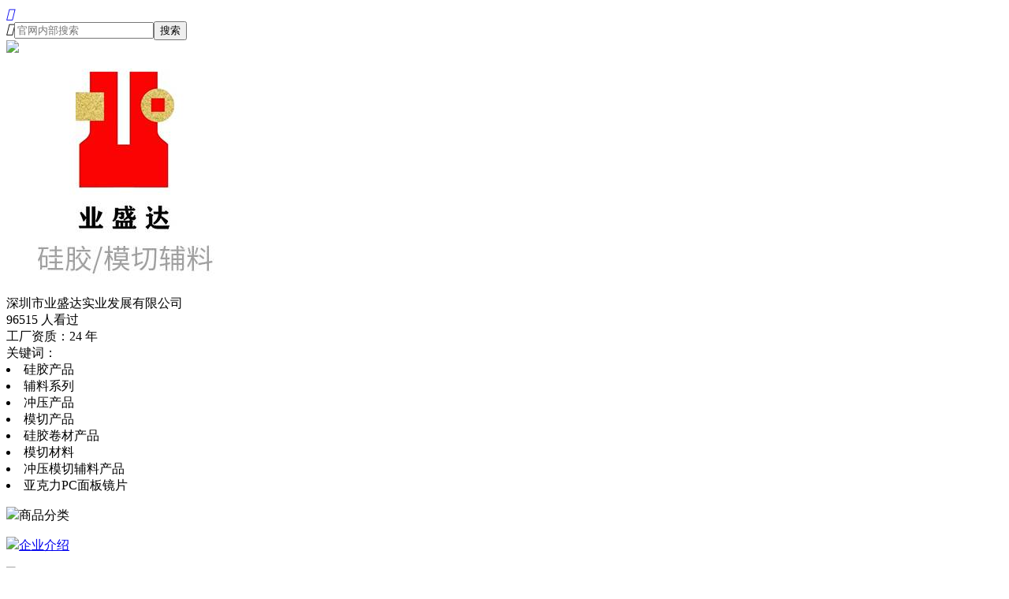

--- FILE ---
content_type: text/html; charset=utf-8
request_url: https://3721.cn/index.php?m=Qyzt&a=show&id=358
body_size: 9348
content:
<!doctype html><html><head><meta charset="UTF-8"><meta http-equiv="X-UA-Compatible" content="IE=edge" /><meta name="apple-mobile-web-app-capable" content="yes" /><meta name="apple-touch-fullscreen" content="yes" /><meta name="format-detection" content="telephone=no" /><meta name="apple-mobile-web-app-status-bar-style" content="black" /><meta name="format-detection" content="telephone=no" /><meta name="msapplication-tap-highlight" content="no" /><meta name="viewport" content="initial-scale=1,maximum-scale=1,minimum-scale=1" /><title>深圳市业盛达实业发展有限公司</title><link rel="stylesheet" href="/Yourphp/Tpl/Home/Txl/Public/style/style.css?v=1769343218"><link rel="stylesheet" href="/Yourphp/Tpl/Home/Txl/Public/layui/css/layui.css"><link rel="stylesheet" href="/Yourphp/Tpl/Home/Txl/Public/style/smartphoto.min.css" media="all"><script src="/Yourphp/Tpl/Home/Txl/Public/js/jquery-2.1.4.min.js"></script></head><body><div class="news_qyzt"><div class="qyzt_top"><div class="qyzt_top_search"><div class="qyzt_left"><a href="javascript:void(0);" onclick="history.back(-1);"><i
                            class="iconfont">&#xe685;</i></a></div><div class="qyzt_search"><form class="layui-form" method="post" action="/index.php?m=Qyzt&a=show&id=358"><i class="iconfont" style="float: left;">&#xe8bb;</i><input name="keywords" class="keywords" value="" id="keywords" placeholder="官网内部搜索"><button type="submit" class="search_btn">搜索</button></form></div><div class="qyzt_more"><a href="javascript:void(0);" onclick="show_dperweima();"><img src="/Yourphp/Tpl/Home/Txl/Public/images/dpeweima.png"></a></div><div class="clear"></div></div><div class="store_info"><div class="info"><div class="store-block"><a href="/index.php?m=Qyzt&a=show&id=358"><img class="img" src="/Uploads/202210/633d4901a79cb.jpg"></a><div class="store-text"><div class="store-name">深圳市业盛达实业发展有限公司</div><div class="store-info ">96515 人看过</div><div class="store-info ">工厂资质：24 年</div><div class="store-info two-hidden">关键词：
                                <li class='qy_kuan' onclick="go_ztfl('硅胶产品');">硅胶产品</li><li class='qy_kuan' onclick="go_ztfl('辅料系列');">辅料系列</li><li class='qy_kuan' onclick="go_ztfl('冲压产品');">冲压产品</li><li class='qy_kuan' onclick="go_ztfl('模切产品');">模切产品</li><li class='qy_kuan' onclick="go_ztfl('硅胶卷材产品');">硅胶卷材产品</li><li class='qy_kuan' onclick="go_ztfl('模切材料');">模切材料</li><li class='qy_kuan' onclick="go_ztfl('冲压模切辅料产品');">冲压模切辅料产品</li><li class='qy_kuan' onclick="go_ztfl('亚克力PC面板镜片');">亚克力PC面板镜片</li></div></div><!-- <div class="header_btn_wrap"><div onclick="dpguanzhu(358);">关注</div></div> --><div class="clear"></div></div></div></div></div><section id="guide"><div id="apps"><dl><dt><a onclick="javascript:$('#cate_classifypanel').css({'display':'block'});"><img
                                src="/Yourphp/Tpl/Home/Txl/Public/images/2.png"><span>商品分类</span></a></dt></dl><dl><dt><a href="#qyjs"><img src="/Yourphp/Tpl/Home/Txl/Public/images/jieshao.png"><span>企业介绍</span></a></dt></dl><dl><dt><a href="#qyxx"><img src="/Yourphp/Tpl/Home/Txl/Public/images/xinxiang.png"><span>企业形象</span></a></dt></dl><dl><dt><a href="#lxwm"><img src="/Yourphp/Tpl/Home/Txl/Public/images/lianxi.png"><span>联系我们</span></a></dt></dl></div></section><!--我的产品--><div class="qyztbt"><div class="qyzt_biaoti"><div class="biaoti">产品/服务/项目</div></div><!-- 添加id，js用到 --><div class="qyzt_lists"><!-- 高度自适应需添加外层 --><ul><li><a href="/index.php?m=Product&a=show&id=26312"><div class="img-box"><img src="/Uploads/202508/thumb_500_500_6891696c8a6db.jpg"></div><div class="info-box"><div class="goods-name twolist-hidden">亚克力PC面板镜片</div><div class="jg_info"><div class="jiage"><div class="price-flag" style="display: inline;">¥</div>0 -
                                            0</div><div class="time">2025-08-05 10:16:23</div></div></div></a></li><li><a href="/index.php?m=Product&a=show&id=26311"><div class="img-box"><img src="/Uploads/202508/thumb_500_500_68916955173a6.jpg"></div><div class="info-box"><div class="goods-name twolist-hidden">亚克力PC面板镜片</div><div class="jg_info"><div class="jiage"><div class="price-flag" style="display: inline;">¥</div>0 -
                                            0</div><div class="time">2025-08-05 10:16:03</div></div></div></a></li><li><a href="/index.php?m=Product&a=show&id=26310"><div class="img-box"><img src="/Uploads/202508/thumb_500_500_68916941eb5b1.jpg"></div><div class="info-box"><div class="goods-name twolist-hidden">亚克力PC面板镜片</div><div class="jg_info"><div class="jiage"><div class="price-flag" style="display: inline;">¥</div>0 -
                                            0</div><div class="time">2025-08-05 10:15:43</div></div></div></a></li><li><a href="/index.php?m=Product&a=show&id=26309"><div class="img-box"><img src="/Uploads/202508/thumb_500_500_68916932eb9bd.jpg"></div><div class="info-box"><div class="goods-name twolist-hidden">亚克力PC面板镜片</div><div class="jg_info"><div class="jiage"><div class="price-flag" style="display: inline;">¥</div>0 -
                                            0</div><div class="time">2025-08-05 10:15:24</div></div></div></a></li><li><a href="/index.php?m=Product&a=show&id=26308"><div class="img-box"><img src="/Uploads/202508/thumb_500_500_68916921a1d2d.jpg"></div><div class="info-box"><div class="goods-name twolist-hidden">亚克力PC面板镜片</div><div class="jg_info"><div class="jiage"><div class="price-flag" style="display: inline;">¥</div>0 -
                                            0</div><div class="time">2025-08-05 10:15:10</div></div></div></a></li><li><a href="/index.php?m=Product&a=show&id=26307"><div class="img-box"><img src="/Uploads/202508/thumb_500_500_6891690eb2257.jpg"></div><div class="info-box"><div class="goods-name twolist-hidden">亚克力PC面板镜片</div><div class="jg_info"><div class="jiage"><div class="price-flag" style="display: inline;">¥</div>0 -
                                            0</div><div class="time">2025-08-05 10:14:51</div></div></div></a></li><li><a href="/index.php?m=Product&a=show&id=26306"><div class="img-box"><img src="/Uploads/202508/thumb_500_500_689168feb88fe.jpg"></div><div class="info-box"><div class="goods-name twolist-hidden">亚克力PC面板镜片</div><div class="jg_info"><div class="jiage"><div class="price-flag" style="display: inline;">¥</div>0 -
                                            0</div><div class="time">2025-08-05 10:14:33</div></div></div></a></li><li><a href="/index.php?m=Product&a=show&id=26305"><div class="img-box"><img src="/Uploads/202508/thumb_500_500_689168eea1124.jpg"></div><div class="info-box"><div class="goods-name twolist-hidden">亚克力PC面板镜片</div><div class="jg_info"><div class="jiage"><div class="price-flag" style="display: inline;">¥</div>0 -
                                            0</div><div class="time">2025-08-05 10:14:17</div></div></div></a></li></ul></div><div class="pglist"><a class="a1">80条</a><a href="/index.php?m=Qyzt&a=show&id=358&p=1">第一页</a><a href="/index.php?m=Qyzt&a=show&id=358&p=1">上一页</a><a href="/index.php?m=Qyzt&a=show&id=358&p=2">下一页</a><a href="/index.php?m=Qyzt&a=show&id=358&p=10">最末页</a></div></div><div class="qyzt_card qyztbt" id="qyjs"><div class="qyzt_biaoti"><div class="biaoti" style="padding-bottom: 2%;">企业介绍</div></div><div class="card_box" style="border-radius:0px"><div class="card_list" id="qyjs_box" style="padding: 2%;max-height: 300px;overflow: hidden;"><div class="qyjs">深圳市业盛达实业发展有限公司是一家民营企业，公司成立于2002年3月，公司目前有四大业务模块；模压成型部（硅胶杂件）、压延部（硅胶卷材）、模切、冲型部（电子辅料），丝印精雕部（亚克力、P C视窗面板）是一家专业为电子行业、生产、配套、热压硫化成型、精密模切、分条、贴合、亚克力P C精碉切割加工制造商。公司在2008年取得了ISO9001:2008质量管理体系认证，以保证客户的高品质，短交期和低成本之要求，业盛达公司的成品工业胶粘和特殊电子材料已经成为国内、国际著名企业认可。本公司专业生产：硅橡胶杂件、硅胶卷材、硅胶发泡卷材、硅胶管材 ，回力胶、EVA、PORON、海绵、包装辅料产品，PVC、PC、PET、PP、PU、PE、亚克力丝印精雕切割产品，反光纸、绝缘纸、导电纸、导电海绵、铜箔、铝箔 ，模切各种3M双面胶纸、普通双面胶、冲压各种产品。</div></div><div class="xssy" onclick="show_qyjs();">显示所有</div></div></div><div class="qyzt_qyxx qyztbt" id="qyxx"><div class="qyzt_biaoti"><div class="biaoti" style="padding-bottom: 2%;">企业形象/企业资质</div></div><div class="qyxx_lists"><ul class="swiper-wrapper"><li class="swiper-slide"><a href="/Uploads/202210/thumb_1600_1600_633d4a5392ccb.jpg" class="js-img-viwer"
                                data-group="qyfc" data-id="0" data-index="0"><img src="/Uploads/202210/cur_thumb_350_350_633d4a5392ccb.jpg"
                                    style="min-height: 117px;"></a></li><li class="swiper-slide"><a href="/Uploads/202210/thumb_1600_1600_633d4a66dd70e.jpg" class="js-img-viwer"
                                data-group="qyfc" data-id="0" data-index="0"><img src="/Uploads/202210/cur_thumb_350_350_633d4a66dd70e.jpg"
                                    style="min-height: 117px;"></a></li><li class="swiper-slide"><a href="/Uploads/202210/633d4dc21c850.jpg" class="js-img-viwer"
                                data-group="qyfc" data-id="0" data-index="0"><img src="/Uploads/202210/cur_thumb_350_350_633d4dc21c850.jpg"
                                    style="min-height: 117px;"></a></li><li class="swiper-slide"><a href="/Uploads/202210/thumb_1600_1600_633d4dd438fc3.jpg" class="js-img-viwer"
                                data-group="qyfc" data-id="0" data-index="0"><img src="/Uploads/202210/cur_thumb_350_350_633d4dd438fc3.jpg"
                                    style="min-height: 117px;"></a></li><li class="swiper-slide"><a href="/Uploads/202210/thumb_1600_1600_633d4de961f56.jpg" class="js-img-viwer"
                                data-group="qyfc" data-id="0" data-index="0"><img src="/Uploads/202210/cur_thumb_350_350_633d4de961f56.jpg"
                                    style="min-height: 117px;"></a></li><li class="swiper-slide"><a href="/Uploads/202210/thumb_1600_1600_633d4dfbabb3b.jpg" class="js-img-viwer"
                                data-group="qyfc" data-id="0" data-index="0"><img src="/Uploads/202210/cur_thumb_350_350_633d4dfbabb3b.jpg"
                                    style="min-height: 117px;"></a></li><li class="swiper-slide"><a href="/Uploads/202210/633d4e0662c33.jpg" class="js-img-viwer"
                                data-group="qyfc" data-id="0" data-index="0"><img src="/Uploads/202210/cur_thumb_350_350_633d4e0662c33.jpg"
                                    style="min-height: 117px;"></a></li><li class="swiper-slide"><a href="/Uploads/202210/thumb_1600_1600_633d4e17a8854.jpg" class="js-img-viwer"
                                data-group="qyfc" data-id="0" data-index="0"><img src="/Uploads/202210/cur_thumb_350_350_633d4e17a8854.jpg"
                                    style="min-height: 117px;"></a></li><li class="swiper-slide"><a href="/Uploads/202210/thumb_1600_1600_633d4e2c04711.jpg" class="js-img-viwer"
                                data-group="qyfc" data-id="0" data-index="0"><img src="/Uploads/202210/cur_thumb_350_350_633d4e2c04711.jpg"
                                    style="min-height: 117px;"></a></li></ul></div></div><div class="qyzt_card qyztbt" id="lxwm"><div class="qyzt_biaoti"><div class="biaoti" style="padding-bottom: 2%;">联系我们</div></div><div class="card_box" style="border-radius:10px;border-bottom-right-radius: 0px;
            border-bottom-left-radius: 0px;"><div class="card_list" style="padding-top: 0;"><ul><li>联&nbsp;&nbsp;系&nbsp;&nbsp;人：<span class="hei">叶志平</span></li><li>手机号码：<a class="hui" href="tel:13823678283">13823678283</a></li><li>公司地址：<span class="hei">广东深圳市光明区马田街道，署田蒲村，第四工业区80栋</span></li><li>主营项目：<span class="hei">镜片/硅胶杂件/绝缘硅胶/硅胶卷材/模切辅料/硅胶垫/3M双面胶</span></li><li>经营品牌：<span class="hei">3M双面胶/业盛达硅胶卷材</span></li><li class="eweima" ><img src="/Uploads/202210/thumb_300_300_633d45cee04b9.jpg"></li><li style="text-align: center;">长按识别二维码，快速添加好友</li></ul></div></div><div class="qyzt_yjbh_tel"><a href="tel:13823678283" target="_blank"><li class="qyzt_tel"><img src="/Yourphp/Tpl/Home/Txl/Public/images/qyzttel.png?v=1.05"></li><li style="text-align: center; color: #999;">一键电话直拨</li></a></div></div><div id="cate_classifypanel" style="display: none;"><div class="sub_menu"><p class="shop_name">深圳市业盛达实业发展有限公司</p><ul><a href="/index.php?m=Qyzt&a=show&id=358"><li><em></em><span>所有产品</span></li></a><a href="/index.php?m=Qyzt&a=show&id=358&dpcate=400"><li><em></em><span>硅胶产品</span></li></a><a href="/index.php?m=Qyzt&a=show&id=358&dpcate=402"><li><em></em><span>辅料系列</span></li></a><a href="/index.php?m=Qyzt&a=show&id=358&dpcate=404"><li><em></em><span>冲压产品</span></li></a><a href="/index.php?m=Qyzt&a=show&id=358&dpcate=405"><li><em></em><span>模切产品</span></li></a><a href="/index.php?m=Qyzt&a=show&id=358&dpcate=406"><li><em></em><span>硅胶卷材产品</span></li></a><a href="/index.php?m=Qyzt&a=show&id=358&dpcate=407"><li><em></em><span>模切材料</span></li></a><a href="/index.php?m=Qyzt&a=show&id=358&dpcate=420"><li><em></em><span>冲压模切辅料产品</span></li></a><a href="/index.php?m=Qyzt&a=show&id=358&dpcate=2556"><li><em></em><span>亚克力PC面板镜片</span></li></a></ul><div class="classify_arrow"></div></div><div class="mask_area" onclick="javascript:$('#cate_classifypanel').css({'display':'none'});"></div></div></div><div class="gzgzh" id="dperweima"><div class="gzgzh_title">深圳市业盛达实业发展有限公司<br>店铺二维码</div><img src="Uploads/qrcode/new_tgdp1769343218358.png"><div class="gzgzh_info">长按下载二维码，快速分享<br></div></div><div class="gzgzh" id="zxkf"><!-- <div class="gzgzh_title">温馨提示</div> --><img src="/Yourphp/Tpl/Home/Txl/Public/images/ljewm.jpg"><div class="gzgzh_info" style="color: red;">添加微信 快速对接客户<br></div><a href="tel://18924303721"><div class="gzgzh_info"><img src="/Yourphp/Tpl/Home/Txl/Public/images/qyzttel.png"
                    style="width: 12%;"></div></a><a href="tel://18924303721"><div class="gzgzh_info" style="font-size: 18px;">189 2430 3721 许小姐</div></a></div><script src="https://res.wx.qq.com/open/js/jweixin-1.0.0.js"></script><script>    var fxurl = "https://3721.cn/index.php?m=Qyzt&a=show&id=358";
</script><script>    wx.config({
        debug: false,
        appId: "wx78d63389c1e0e501",
        timestamp: "1769343218",
        nonceStr: "aEu7lFvXAvusYzMJ",
        signature: "623f0b444aedb4b6682e1807344f2370896a1fe7",
        jsApiList: [
            //这里是自定义的使用的接口，注意，这些接口唯有在公众号具有相应权限的时候才可以调用成功，在这里我调用了五个接口
            'onMenuShareTimeline',
            'onMenuShareAppMessage',
            'onMenuShareQQ',
            'onMenuShareWeibo',
        ]
    });

    wx.ready(function () {

        var shareTitle = "深圳市业盛达实业发展有限公司";
        var shareDesc = "深圳市业盛达实业发展有限公司是一家民营企业，公司成立于2002年3月，公司目前有四大业务模块；模压成型部...";
        var shareLink = fxurl;
        var shareImg = "http://3721.cn/Uploads/202210/633d4901a79cb.jpg";


        // 分享给朋友事件绑定
        wx.onMenuShareAppMessage({
            title: shareTitle,
            desc: shareDesc,
            link: shareLink,
            imgUrl: shareImg
        });

        // 分享到朋友圈
        wx.onMenuShareTimeline({
            title: shareTitle,
            link: shareLink,
            imgUrl: shareImg
        });

        // 分享到QQ
        wx.onMenuShareQQ({
            title: shareTitle,
            desc: shareDesc,
            link: shareLink,
            imgUrl: shareImg
        });

        // 分享到微博
        wx.onMenuShareWeibo({
            title: shareTitle,
            desc: shareDesc,
            link: shareLink,
            imgUrl: shareImg
        });


    });

    wx.error(function (res) {
        console.log(res);
    });
</script><link rel="stylesheet" href="/Yourphp/Tpl/Home/Txl/Public/style/footer.css?v=1769343218" media="all"><div class="shezhi_info index_gongqiu_info"><ul><a href="javascript:void(0)" onclick="addSell(2);"><li>发布求购信息 <span style="color: red;">免费</span></li></a><a href="javascript:void(0)" onclick="add_magazine();"><li>上传最新杂志</li></a><!-- <a href="javascript:void(0)" onclick="addZx();"><li>发布最新资讯</li></a> --></ul></div><div class="vux-flexbox footer vux-flex-row" style=" z-index: 8;"><div class="vux-flexbox-item" style="margin-left: 8px;"><button class="weui-btn weui-btn_primary" id="add_huiyuan" data="0">            我要加入
        </button></div></div><style>    .layui-layer-btn .layui-layer-btn0 {
        border-color: #119944;
        background-color: #119944;
        color: #fff;
    }
</style><div class="gzgzh" id="wxtips_show"><div class="gzgzh_title">温馨提示</div><div class="gzgzh_info">请使用<span style="color: red;">微信扫一扫</span>二维码<br><span style="color: red;">扫码</span>直达3721通讯录</div><img src="/Yourphp/Tpl/Home/Txl/Public/images/index_wx.jpg" style="width: 200px;"><div class="gzgzh_info">3721通讯录二维码</div></div><script>    function wxtips_show() {
        //配置一个透明的询问框
        var index = layer.open({
            type: 1,
            content: $('#wxtips_show'),
            closeBtn: 0,
            shade: 0.7,
            shadeClose: true,
            skin: 'nodemo-class',
            title: false,
            closeBtn: 1,
            area: ['300px', '380px'],
        });
    }

    function gotowx(){
        window.location.href = "weixin://";
    }
</script><script src="/Yourphp/Tpl/Home/Txl/Public/layui/layui.js?v=1.01"></script><script>    //注意：选项卡 依赖 element 模块，否则无法进行功能性操作
    layui.use('element', function () {
        var element = layui.element;
    });

    //发布杂志购买
var zzjg = "500";
var zznum = "";
var zzxxjg = "500";
var zzxxnum = "";

function add_magazine() {
    //判断用户是否推广店铺会员
    $.ajax({
        type: "POST",
        url: "/index.php?g=User&m=Index&a=ajax_checkzzuser",
        async: false,
        dataType: "json",
        success: function (data) {
           // console.log(data);
            if (data.state == 1) {
                //如果是推广店铺会员。直接发布产品
                if (data.isshangchuang == 1) {
                    show_add_magazine();
                } else {
                    //正常的购买
                    $.ajax({
                        type: "POST",
                        url: "/index.php?g=User&m=Index&a=ajax_checkuser",
                        async: false,
                        dataType: "json",
                        success: function (data) {
                             // console.log(data);
                            if (data.state == 1) {
                                if (data.zznum > 0) {
                                    show_add_magazine();
                                } else {
                                    layer.open({
                                        type: 1,
                                        title: false, //不显示标题栏
                                        closeBtn: false,
                                        area: '300px;',
                                        shade: 0.5,
                                        id: 'LAY_layuipro', //设定一个id，防止重复弹出
                                        btn: ['去支付', '取消'],
                                        btnAlign: 'c',
                                        moveType: 1, //拖拽模式，0或者1
                                        content: '<div style="padding: 50px; line-height: 22px; background-color: #393D49; color: #fff; font-weight: 300;">上传杂志页面需要付费。<br>' + zzjg + '元，请购买后再发布</div>',
                                        yes: function () {
                                            layui.use('layer', function () {
                                                var layer = layui.layer;
                                                layer.msg("<img src='/Yourphp/Tpl/Home/Txl/Public/images/1487.png'>", {
                                                    time: 2000000,
                                                    offset: 'auto'
                                                });
                                            });
                                            window.location.href = "/index.php?g=User&m=Order&a=do_other_order&attr=zzjg";
                                        },
                                        btn2: function () {
                                            layer.closeAll();
                                        }
                                    });
                                }
                            }
                        }
                    })
                }
            } else {
                msg = data.msg;
                layer.msg(msg, {
                    time: 2000 //2秒关闭（如果不配置，默认是3秒）
                }, function () {
                    parent.layer.closeAll();
                    window.parent.location.reload();
                });
            }
        }
    });
}

//添加杂志
function show_add_magazine() {
    layer.open({
        type: 2,
        content: "/index.php?m=Magazine&a=add",
        area: [kuan95, '95%'],
        shadeClose: true,
        scrollbar: false,
        moveOut: true,
        title: '上传杂志',
        cancel: function () {
            layer.closeAll();
        }
    });
}

//更新杂志
function edit_magazine(id) {
    //判断用户是否推广店铺会员
    $.ajax({
        type: "POST",
        url: "/index.php?g=User&m=Index&a=ajax_checkzzuser",
        async: false,
        dataType: "json",
        success: function (data) {
           // console.log(data);
            if (data.state == 1) {
                //如果是推广店铺会员。直接发布产品
                if (data.isshangchuang == 1) {
                    show_edit_magazine(id);
                } else {
                    //正常的购买
                    $.ajax({
                        type: "POST",
                        url: "/index.php?g=User&m=Index&a=ajax_checkuser",
                        async: false,
                        dataType: "json",
                        success: function (data) {
                             // console.log(data);
                            if (data.state == 1) {
                                if (data.zznum > 0) {
                                    show_edit_magazine(id);
                                } else {
                                    layer.open({
                                        type: 1,
                                        title: false, //不显示标题栏
                                        closeBtn: false,
                                        area: '300px;',
                                        shade: 0.5,
                                        id: 'LAY_layuipro', //设定一个id，防止重复弹出
                                        btn: ['去支付', '取消'],
                                        btnAlign: 'c',
                                        moveType: 1, //拖拽模式，0或者1
                                        content: '<div style="padding: 50px; line-height: 22px; background-color: #393D49; color: #fff; font-weight: 300;">更新杂志页面需要付费。<br>' + zzxxjg + '元，请购买后再修改</div>',
                                        yes: function () {
                                            layui.use('layer', function () {
                                                var layer = layui.layer;
                                                layer.msg("<img src='/Yourphp/Tpl/Home/Txl/Public/images/1487.png'>", {
                                                    time: 2000000,
                                                    offset: 'auto'
                                                });
                                            });
                                            window.location.href = "/index.php?g=User&m=Order&a=do_other_order&attr=zzxxjg&zzxxid="+id;
                                        },
                                        btn2: function () {
                                            layer.closeAll();
                                        }
                                    });
                                }
                            }
                        }
                    })
                }
            } else {
                msg = data.msg;
                layer.msg(msg, {
                    time: 2000 //2秒关闭（如果不配置，默认是3秒）
                }, function () {
                    parent.layer.closeAll();
                    window.parent.location.reload();
                });
            }
        }
    });
}

/**
     * 修改杂志页面
    */
    function show_edit_magazine(id) {
        layer.open({
            type: 2,
            content: "/index.php?m=Magazine&a=add&dotype=edit&id=" + id,
            area: [kuan95, '95%'],
            shadeClose: true,
            scrollbar: false,
            moveOut: true,
            title: '修改杂志内容',
            cancel: function () {
                layer.closeAll();
            }
        });
    }


    var kuan85 = (400 * 0.85) + "px";
     var kuan95 = (400 * 0.95) + "px";
     var kuan100 = (400 * 1) + "px";

    /**
     * 发布信息
     */
    function index_fabu() {
        layer.open({
            type: 1,
            title: false,
            closeBtn: 0,
            shade: [0.8, '#393D49'],
            shadeClose: true,
            anim: 2,
            offset: 'b',
            area: [kuan100,'auto'],
            content: $('.index_gongqiu_info')
        });
    }

    function addSell(gq_status) {
        //供应1，求购2
        if (gq_status == 1) {
            var title = "发布供应信息";
        } else {
            var title = "发布求购信息";
        }
        layer.open({
            type: 2,
            content: "/index.php?m=Sell&a=addsell&gongqiu=" + gq_status,
            area: [kuan95, '95%'],
            shadeClose: true,
            scrollbar: false,
            moveOut: true,
            title: title,
            cancel: function () {
                layer.closeAll();
            }
        });
    }

    var gyxxjg = "2";
    var gynum = "";
    /**发布供应信息*/
    function addGySell(gq_status) {
        //供应1，求购2
        if (gq_status == 1) {
            var title = "发布供应信息";
            if (gynum > 0) {
                layer.open({
                    type: 1,
                    title: false, //不显示标题栏
                    closeBtn: false,
                    area: '300px;',
                    shade: 0.5,
                    id: 'LAY_layuipro', //设定一个id，防止重复弹出
                    btn: ['去发布', '取消'],
                    btnAlign: 'c',
                    moveType: 1, //拖拽模式，0或者1
                    content: '<div style="padding: 50px; line-height: 22px; background-color: #393D49; color: #fff; font-weight: 300;">你还可以发布' + gynum + '条供应信息</div>',
                    yes: function () {
                        layui.use('layer', function () {
                            var layer = layui.layer;
                            layer.msg("<img src='/Yourphp/Tpl/Home/Txl/Public/images/1487.png'>", {
                                time: 2000000,
                                offset: 'auto'
                            });
                        });
                        window.location.href = "/index.php?m=Sell&a=addSell&gongqiu=" + gq_status;
                    },
                    btn2: function () {
                        layer.closeAll();
                    }
                });

            } else {
                layer.open({
                    type: 1,
                    title: false, //不显示标题栏
                    closeBtn: false,
                    area: '300px;',
                    shade: 0.5,
                    id: 'LAY_layuipro', //设定一个id，防止重复弹出
                    btn: ['去支付', '取消'],
                    btnAlign: 'c',
                    moveType: 1, //拖拽模式，0或者1
                    content: '<div style="padding: 50px; line-height: 22px; background-color: #393D49; color: #fff; font-weight: 300;">发布供应信息需要付费。<br>每条' + gyxxjg + '元，请购买后再发布</div>',
                    yes: function () {
                        layui.use('layer', function () {
                            var layer = layui.layer;
                            layer.msg("<img src='/Yourphp/Tpl/Home/Txl/Public/images/1487.png'>", {
                                time: 2000000,
                                offset: 'auto'
                            });
                        });
                        window.location.href = "/index.php?g=User&m=Order&a=do_other_order&attr=buygongying";
                    },
                    btn2: function () {
                        layer.closeAll();
                    }
                });
            }


        }

    }

    //发布产品
    var fbcpjg = "10";
    var productnum = "";

    function add_product() {
        //判断用户是否推广店铺会员
        $.ajax({
            type: "POST",
            url: "/index.php?g=User&m=Index&a=ajax_checktxl",
            async: false,
            dataType: "json",
            success: function (data) {
                if (data.state == 1) {
                    //如果是推广店铺会员。直接发布产品
                    if (data.tuiguan == 1) {
                        window.location.href = "/index.php?m=Product&a=add";
                    } else {
                        //正常的购买
                        $.ajax({
                            type: "POST",
                            url: "/index.php?g=User&m=Index&a=ajax_checkuser",
                            async: false,
                            dataType: "json",
                            success: function (data) {
                                //  console.log(data);
                                if (data.state == 1) {
                                    if (data.productnum > 0) {
                                        layer.open({
                                            type: 1,
                                            title: false, //不显示标题栏
                                            closeBtn: false,
                                            area: '300px;',
                                            shade: 0.5,
                                            id: 'LAY_layuipro', //设定一个id，防止重复弹出
                                            btn: ['去发布', '取消'],
                                            btnAlign: 'c',
                                            moveType: 1, //拖拽模式，0或者1
                                            content: '<div style="padding: 50px; line-height: 22px; background-color: #393D49; color: #fff; font-weight: 300;">你还可以发布' + data.productnum + '条产品信息</div>',
                                            yes: function () {
                                                layui.use('layer', function () {
                                                    var layer = layui.layer;
                                                    layer.msg("<img src='/Yourphp/Tpl/Home/Txl/Public/images/1487.png'>", {
                                                        time: 2000000,
                                                        offset: 'auto'
                                                    });
                                                });
                                                window.location.href = "/index.php?m=Product&a=add";
                                            },
                                            btn2: function () {
                                                layer.closeAll();
                                            }
                                        });

                                    } else {
                                        layer.open({
                                            type: 1,
                                            title: false, //不显示标题栏
                                            closeBtn: false,
                                            area: '300px;',
                                            shade: 0.5,
                                            id: 'LAY_layuipro', //设定一个id，防止重复弹出
                                            btn: ['去支付', '取消'],
                                            btnAlign: 'c',
                                            moveType: 1, //拖拽模式，0或者1
                                            content: '<div style="padding: 50px; line-height: 22px; background-color: #393D49; color: #fff; font-weight: 300;">发布产品信息需要付费。<br>每条' + fbcpjg + '元，请购买后再发布</div>',
                                            yes: function () {
                                                layui.use('layer', function () {
                                                    var layer = layui.layer;
                                                    layer.msg("<img src='/Yourphp/Tpl/Home/Txl/Public/images/1487.png'>", {
                                                        time: 2000000,
                                                        offset: 'auto'
                                                    });
                                                });
                                                window.location.href = "/index.php?g=User&m=Order&a=do_other_order&attr=buyproduct";
                                            },
                                            btn2: function () {
                                                layer.closeAll();
                                            }
                                        });
                                    }
                                }
                            }
                        })
                    }
                } else {
                    msg = data.msg;
                    layer.msg(msg, {
                        time: 2000 //2秒关闭（如果不配置，默认是3秒）
                    }, function () {
                        parent.layer.closeAll();
                        window.parent.location.reload();
                    });
                }
            }
        });
    }

    function add_enproduct() {
        window.location.href = "/index.php?m=Enproduct&a=add";
    }

    //发布最新资讯
    var zxjg = "100";
    function addZx() {
        $.ajax({
            type: "POST",
            url: "/index.php?g=User&m=Index&a=ajax_checkuser",
            async: false,
            dataType: "json",
            success: function (data) {
                console.log(data);
                if (data.state == 1) {
                    if (data.zxnum > 0) {
                        layer.open({
                            type: 1,
                            title: false, //不显示标题栏
                            closeBtn: false,
                            area: '300px;',
                            shade: 0.5,
                            id: 'LAY_layuipro', //设定一个id，防止重复弹出
                            btn: ['去发布', '取消'],
                            btnAlign: 'c',
                            moveType: 1, //拖拽模式，0或者1
                            content: '<div style="padding: 50px; line-height: 22px; background-color: #393D49; color: #fff; font-weight: 300;">你还可以发布' + data.zxnum + '条最新资讯</div>',
                            yes: function () {
                                layui.use('layer', function () {
                                    var layer = layui.layer;
                                    layer.msg("<img src='/Yourphp/Tpl/Home/Txl/Public/images/1487.png'>", {
                                        time: 2000000,
                                        offset: 'auto'
                                    });
                                });
                                window.location.href = "/index.php?m=Article&a=add";
                            },
                            btn2: function () {
                                layer.closeAll();
                            }
                        });

                    } else {
                        layer.open({
                            type: 1,
                            title: false, //不显示标题栏
                            closeBtn: false,
                            area: '300px;',
                            shade: 0.5,
                            id: 'LAY_layuipro', //设定一个id，防止重复弹出
                            btn: ['去支付', '取消'],
                            btnAlign: 'c',
                            moveType: 1, //拖拽模式，0或者1
                            content: '<div style="padding: 50px; line-height: 22px; background-color: #393D49; color: #fff; font-weight: 300;">发布最新资讯需要付费。<br>每条' + zxjg + '元，请购买后再发布</div>',
                            yes: function () {
                                layui.use('layer', function () {
                                    var layer = layui.layer;
                                    layer.msg("<img src='/Yourphp/Tpl/Home/Txl/Public/images/1487.png'>", {
                                        time: 2000000,
                                        offset: 'auto'
                                    });
                                });
                                window.location.href = "/index.php?g=User&m=Order&a=do_other_order&attr=buyzx";
                            },
                            btn2: function () {
                                layer.closeAll();
                            }
                        });
                    }
                }
            }
        })

    }


    $("#quxiao").on('click', function () {
        layer.closeAll();
    })

    $("#add_huiyuan").on('click', function () {
        wx_jump_url();
    });


    function wx_jump_url() {
        var ua = navigator.userAgent.toLowerCase();
        var isWeixin = ua.indexOf('micromessenger') != -1;
        var iswap = "0";
        if(!isWeixin){
            ajax_login();
            return false;  
        }else{
            var appId = "wx78d63389c1e0e501";
            var jump_url = "http%3A%2F%2F3721.cn%2Findex.php%3Fg%3Duser%26m%3Dlogin%26a%3Dweixin_login";
            var url = "https://open.weixin.qq.com/connect/oauth2/authorize?appid=" + appId + "&redirect_uri=" + jump_url + "&response_type=code&scope=snsapi_userinfo&state=STATE#wechat_redirect";
            window.location = url;
        }

      
    }


    $("#logout").click(function () {
        $.ajax({
            type: "POST",
            url: "/index.php?g=User&m=Login&a=ajax_logout",
            async: false,
            dataType: "json",
            success: function (data) {
                //  console.log(data);
                if (data.state == 0) {
                    msg = data.info;
                    layer.msg(msg, {
                        time: 1000 //2秒关闭（如果不配置，默认是3秒）
                    }, function () {
                        window.location.replace("/index.php?m=Index&a=index");
                    });
                }
            }
        });
    });

    /**
     * 通讯录修改
     */
    $("#edit_txl").on('click', function () {
        layer.open({
            type: 2,
            content: "/index.php?m=Index&a=addtxl&dotype=edit",
            area: [kuan95, '95%'],
            shadeClose: true,
            scrollbar: false,
            moveOut: true,
            title: " ",
            cancel: function () {
                layer.closeAll();
            }
        });
    })

    /**
     * 跳转到通讯录
     */
    function go_edit_txl() {
        layer.open({
            type: 2,
            content: "/index.php?m=Index&a=addtxl&dotype=edit",
            area: [kuan95, '95%'],
            shadeClose: true,
            scrollbar: false,
            moveOut: true,
            title: " ",
            cancel: function () {
                layer.closeAll();
            }
        });
    }

    function ajax_login(){

        layer.msg('请登录后再进行操作', {
                    time: 1000 //2秒关闭（如果不配置，默认是3秒）
                }, function () {
                    window.location.href = "/index.php?g=User&m=Login&a=pc_login";
                });
    }
    


    $("#shezhi").on('click', function () {
        layer.open({
            type: 1,
            title: false,
            closeBtn: 0,
            shade: [0.8, '#393D49'],
            shadeClose: true,
            anim: 2,
            offset: 'b',
            area: [kuan100,'auto'],
            content: $('.top_shezhi_info')
        });
    });

    var userid = "";
    var isaddtxl = "0"

    function go_url(url) {
        //先判断是否登录
        if (!userid) {
            layer.msg('请先登录后再查看信息', {
                time: 1000 //2秒关闭（如果不配置，默认是3秒）
            }, function () {
                wx_jump_url();
            });

        } else {
            //判断是否添加了通讯录
            if (isaddtxl == 0) {
                layer.msg('请先完善资料后再查看信息', {
                    time: 2000 //2秒关闭（如果不配置，默认是3秒）
                }, function () {
                    window.location.replace("/index.php?m=Index&a=addtxl");
                });
            } else {
                window.location.href = url;
            }

        }
    }



</script><script src="/Yourphp/Tpl/Home/Txl/Public/swiper/js/swiper.min.js"></script><link rel="stylesheet" href="/Yourphp/Tpl/Home/Txl/Public/swiper/css/swiper.min.css"><script src="/Yourphp/Tpl/Home/Txl/Public/layui/layui.js" charset="utf-8"></script><script src="/Yourphp/Tpl/Home/Txl/Public/js/smartphoto.min.js" charset="utf-8"></script><script>        window.addEventListener('DOMContentLoaded', function () {
            var photo = new SmartPhoto(".js-img-viwer");
            // when the modal opened
            photo.on('open', function () {
                var index = layer.load(1);
                layer.close(index);
            });
        });

        $(function () {
            var qyjs_h = $("#qyjs_box").height();
            if (qyjs_h < 298) {
                $(".xssy").hide();
            } else {
                $(".xssy").show();
            }
        })

        var swiper = new Swiper('.qyxx_lists', {
            loop: false,
            slidesPerView: 3,
            spaceBetween: 5,
            freeMode: true,
            autoplay: { //匀速滚动
                delay: 3000, //间隔时间0秒
                stopOnLastSlide: false,
                disableOnInteraction: false, //触摸后仍然执行
            }
        });


        var swiper = new Swiper('.yqzt_lzpyq', {
            loop: false,
            slidesPerView: 3,
            spaceBetween: 5,
            freeMode: true,
            autoplay: { //匀速滚动
                delay: 5000, //间隔时间0秒
                stopOnLastSlide: false,
                disableOnInteraction: false, //触摸后仍然执行
            }
        });

        var iswap = "0";
     if(iswap == 1){
        var width  = '80%';
        var height = 'auto';
     }else{
        var width  = 300;
        var height = 'auto';
     }

        /**
        * 关注
        */
        function zxkf() {
            //配置一个透明的询问框
            var index = layer.open({
                type: 1,
                content: $('#zxkf'),
                closeBtn: 0,
                shade: 0.7,
                shadeClose: true,
                skin: 'nodemo-class',
                title: false,
                closeBtn: 1,
                area: [width, height],
            });
        }


        /**
         * 加入推广店铺会员
         */
        function add_tgdphy() {
            parent.layer.msg("<img src='/Yourphp/Tpl/Home/Txl/Public/images/1487.png'>", {
                time: 2000000,
                offset: 'auto'
            });
            parent.location.href = "/index.php?g=User&m=Order&a=do_other_order&attr=tgdphy";
        }

        /**
         * 添加关注
         */
        function dpguanzhu(qyztid) {
            $.ajax({
                type: "POST",
                url: "/index.php?m=Qyzt&a=dpguanzhu",
                data: {
                    "qyztid": qyztid
                },
                async: false,
                dataType: "json",
                success: function (data) {
                    //console.log(data);
                    if (data.state == 0) {
                        msg = data.msg;
                        layer.msg(msg);
                    } else {
                        msg = data.msg;
                        layer.msg(msg, {
                            time: 1000 //2秒关闭（如果不配置，默认是3秒）
                        }, function () {
                            window.location.reload();
                        });
                    }
                }
            });
        }

        function go_ztfl(keywords){
            window.location.href = "/index.php?m=Index&a=shop&keywords=" + keywords;
        }


        /**
         * 显示店铺二维码
         * */
        function show_dperweima() {
            //配置一个透明的询问框
            var index = layer.open({
                type: 1,
                content: $('#dperweima'),
                closeBtn: 0,
                shade: 0.7,
                shadeClose: true,
                skin: 'nodemo-class',
                title: false,
                closeBtn: 1,
                area: [width, height],
            });
        }

        /**
         * 通讯录修改
         */
        function edit_txl() {
            layer.open({
                type: 2,
                content: "/index.php?m=Index&a=addtxl&dotype=edit",
                area: [kuan95, '95%'],
                shadeClose: true,
                scrollbar: false,
                moveOut: true,
                title: " ",
                cancel: function () {
                    layer.closeAll();
                }
            });
        }

        /**
         * 企业展台修改
         */
        function edit_qyzt(lx) {
            if (lx) {
                var contents = "/index.php?m=Qyzt&a=add&dotype=edit&lx=" + lx;
            } else {
                var contents = "/index.php?m=Qyzt&a=add&dotype=edit";
            }
            layer.open({
                type: 2,
                content: contents,
                area: [kuan95, '95%'],
                shadeClose: true,
                scrollbar: false,
                moveOut: true,
                title: "深圳市业盛达科技有限公司",
                cancel: function () {
                    layer.closeAll();
                }
            });
        }

        /**
         * 展示会员入口
         */

        function zhanshishow() {
            window.location.href = "/index.php?m=Index&a=chongzhi";
            // layer.open({
            //     type: 2,
            //     content: "/index.php?m=Qyzt&a=buymember",
            //     closeBtn: 0,
            //     shade: [0.8, '#393D49'],
            //     shadeClose: true,
            //     anim: 2,
            //     offset: 'auto',
            //     scrollbar: false,
            //     area: ['90%', '85%'],
            //     title: false,
            //     success: function (layero, index) {
            //         //对加载后的iframe进行宽高度自适应
            //         layer.iframeAuto(index);
            //     }
            // });
        }

        function show_qyjs() {
            var qyjs_mh = $("#qyjs_box").css("max-height");
            if (qyjs_mh == '300px') {
                $(".xssy").html("隐藏显示");
                $("#qyjs_box").attr("style", "padding: 2%;")
            } else {
                $(".xssy").html("显示所有");
                $("#qyjs_box").attr("style", "padding: 2%;max-height: 300px;overflow: hidden;")
            }
        }

        /*首页弹出层，跳转到指定链接，关闭当前页面*/
        function search_go_url(url) {
            parent.location.href  = url;
        }

        var banbenjg = "1000";
        /**
         * 显示企业展台的中文版
         * 判断是否有中文版，如果有则跳转，没有则提示购买
         * */
        function goenbanben(txlid) {
            $.ajax({
                type: "POST",
                url: "/index.php?m=Enqyzt&a=goenbanben",
                data: {
                    "txlid": txlid
                },
                async: false,
                dataType: "json",
                success: function (data) {
                    //console.log(data);
                    if (data.state == 0) {
                        //购买中文版本
                        layer.open({
                            type: 1,
                            title: false, //不显示标题栏
                            closeBtn: false,
                            area: '300px;',
                            shade: 0.5,
                            id: 'LAY_layuipro', //设定一个id，防止重复弹出
                            btn: ['去支付', '取消'],
                            btnAlign: 'c',
                            moveType: 1, //拖拽模式，0或者1
                            content: '<div style="padding: 40px; line-height: 22px; background-color: #393D49; color: #fff; font-weight: 300;">开通其他语言版本需要额外付费。<br>每个语言版本为 ' + banbenjg + ' 元。<br>请购买后再进行填充内容。</div>',
                            yes: function () {
                                layui.use('layer', function () {
                                    var layer = layui.layer;
                                    layer.msg("<img src='/Yourphp/Tpl/Home/Txl/Public/images/1487.png'>", {
                                        time: 2000000,
                                        offset: 'auto'
                                    });
                                });
                                window.location.href = "/index.php?g=User&m=Order&a=do_other_order&attr=enbanben";
                            },
                            btn2: function () {
                                layer.closeAll();
                            }
                        });
                    } else if (data.state == 2) {
                        msg = data.msg;
                        layer.msg(msg);
                    } else if (data.state == 1) {
                        //跳转
                        window.location.href = "/index.php?m=Enqyzt&a=show&id=" + data.id;
                    }
                }
            });
        }

    </script></body></html><script>    var kuan85 = (400 * 0.85) + "px";
     var kuan95 = (400 * 0.95) + "px";
     var kuan100 = (400 * 1) + "px";
</script>